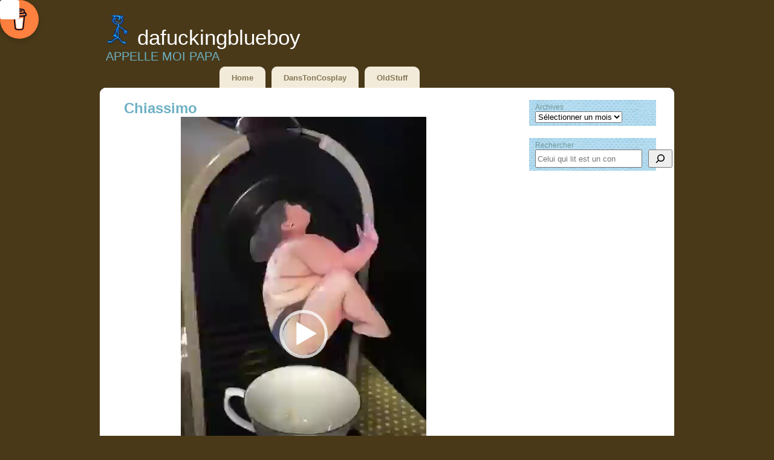

--- FILE ---
content_type: text/html; charset=UTF-8
request_url: https://www.dafuckingblueboy.com/chiassimo/
body_size: 14621
content:

<!DOCTYPE html PUBLIC "-//W3C//DTD XHTML 1.0 Transitional//EN" "http://www.w3.org/TR/xhtml1/DTD/xhtml1-transitional.dtd">


<html xmlns="http://www.w3.org/1999/xhtml">

<head profile="http://gmpg.org/xfn/11">


<meta http-equiv="Content-Type" content="text/html; charset=UTF-8" />

<title>DaFuckingBlueBoy  &raquo; Blog Archive   &raquo; Chiassimo</title>

 <meta name="generator" content="WordPress 6.9" /> <!-- leave this for stats -->

<link rel="stylesheet" href="https://www.dafuckingblueboy.com/wp-content/themes/bluebrown/style.css" type="text/css" media="screen" />
	<!--[if ie]>	
		<link rel="stylesheet" type="text/css" media="screen" href="https://www.dafuckingblueboy.com/wp-content/themes/bluebrown/ie-win.css" />
	<![endif]-->	
	
<link rel="alternate" type="application/rss+xml" title="RSS 2.0" href="https://www.dafuckingblueboy.com/feed/" />

<link rel="alternate" type="text/xml" title="RSS .92" href="https://www.dafuckingblueboy.com/feed/rss/" />

<link rel="alternate" type="application/atom+xml" title="Atom 0.3" href="https://www.dafuckingblueboy.com/feed/atom/" />

<link rel="pingback" href="https://www.dafuckingblueboy.com/xmlrpc.php" />

	<link rel='archives' title='janvier 2026' href='https://www.dafuckingblueboy.com/2026/01/' />
	<link rel='archives' title='décembre 2025' href='https://www.dafuckingblueboy.com/2025/12/' />
	<link rel='archives' title='novembre 2025' href='https://www.dafuckingblueboy.com/2025/11/' />
	<link rel='archives' title='octobre 2025' href='https://www.dafuckingblueboy.com/2025/10/' />
	<link rel='archives' title='septembre 2025' href='https://www.dafuckingblueboy.com/2025/09/' />
	<link rel='archives' title='août 2025' href='https://www.dafuckingblueboy.com/2025/08/' />
	<link rel='archives' title='juillet 2025' href='https://www.dafuckingblueboy.com/2025/07/' />
	<link rel='archives' title='juin 2025' href='https://www.dafuckingblueboy.com/2025/06/' />
	<link rel='archives' title='mai 2025' href='https://www.dafuckingblueboy.com/2025/05/' />
	<link rel='archives' title='avril 2025' href='https://www.dafuckingblueboy.com/2025/04/' />
	<link rel='archives' title='mars 2025' href='https://www.dafuckingblueboy.com/2025/03/' />
	<link rel='archives' title='février 2025' href='https://www.dafuckingblueboy.com/2025/02/' />
	<link rel='archives' title='janvier 2025' href='https://www.dafuckingblueboy.com/2025/01/' />
	<link rel='archives' title='décembre 2024' href='https://www.dafuckingblueboy.com/2024/12/' />
	<link rel='archives' title='novembre 2024' href='https://www.dafuckingblueboy.com/2024/11/' />
	<link rel='archives' title='octobre 2024' href='https://www.dafuckingblueboy.com/2024/10/' />
	<link rel='archives' title='septembre 2024' href='https://www.dafuckingblueboy.com/2024/09/' />
	<link rel='archives' title='août 2024' href='https://www.dafuckingblueboy.com/2024/08/' />
	<link rel='archives' title='juillet 2024' href='https://www.dafuckingblueboy.com/2024/07/' />
	<link rel='archives' title='juin 2024' href='https://www.dafuckingblueboy.com/2024/06/' />
	<link rel='archives' title='mai 2024' href='https://www.dafuckingblueboy.com/2024/05/' />
	<link rel='archives' title='avril 2024' href='https://www.dafuckingblueboy.com/2024/04/' />
	<link rel='archives' title='mars 2024' href='https://www.dafuckingblueboy.com/2024/03/' />
	<link rel='archives' title='février 2024' href='https://www.dafuckingblueboy.com/2024/02/' />
	<link rel='archives' title='janvier 2024' href='https://www.dafuckingblueboy.com/2024/01/' />
	<link rel='archives' title='décembre 2023' href='https://www.dafuckingblueboy.com/2023/12/' />
	<link rel='archives' title='novembre 2023' href='https://www.dafuckingblueboy.com/2023/11/' />
	<link rel='archives' title='octobre 2023' href='https://www.dafuckingblueboy.com/2023/10/' />
	<link rel='archives' title='septembre 2023' href='https://www.dafuckingblueboy.com/2023/09/' />
	<link rel='archives' title='août 2023' href='https://www.dafuckingblueboy.com/2023/08/' />
	<link rel='archives' title='juillet 2023' href='https://www.dafuckingblueboy.com/2023/07/' />
	<link rel='archives' title='juin 2023' href='https://www.dafuckingblueboy.com/2023/06/' />
	<link rel='archives' title='mai 2023' href='https://www.dafuckingblueboy.com/2023/05/' />
	<link rel='archives' title='avril 2023' href='https://www.dafuckingblueboy.com/2023/04/' />
	<link rel='archives' title='mars 2023' href='https://www.dafuckingblueboy.com/2023/03/' />
	<link rel='archives' title='février 2023' href='https://www.dafuckingblueboy.com/2023/02/' />
	<link rel='archives' title='janvier 2023' href='https://www.dafuckingblueboy.com/2023/01/' />
	<link rel='archives' title='décembre 2022' href='https://www.dafuckingblueboy.com/2022/12/' />
	<link rel='archives' title='novembre 2022' href='https://www.dafuckingblueboy.com/2022/11/' />
	<link rel='archives' title='octobre 2022' href='https://www.dafuckingblueboy.com/2022/10/' />
	<link rel='archives' title='septembre 2022' href='https://www.dafuckingblueboy.com/2022/09/' />
	<link rel='archives' title='août 2022' href='https://www.dafuckingblueboy.com/2022/08/' />
	<link rel='archives' title='juillet 2022' href='https://www.dafuckingblueboy.com/2022/07/' />
	<link rel='archives' title='juin 2022' href='https://www.dafuckingblueboy.com/2022/06/' />
	<link rel='archives' title='mai 2022' href='https://www.dafuckingblueboy.com/2022/05/' />
	<link rel='archives' title='avril 2022' href='https://www.dafuckingblueboy.com/2022/04/' />
	<link rel='archives' title='mars 2022' href='https://www.dafuckingblueboy.com/2022/03/' />
	<link rel='archives' title='février 2022' href='https://www.dafuckingblueboy.com/2022/02/' />
	<link rel='archives' title='janvier 2022' href='https://www.dafuckingblueboy.com/2022/01/' />
	<link rel='archives' title='décembre 2021' href='https://www.dafuckingblueboy.com/2021/12/' />
	<link rel='archives' title='novembre 2021' href='https://www.dafuckingblueboy.com/2021/11/' />
	<link rel='archives' title='octobre 2021' href='https://www.dafuckingblueboy.com/2021/10/' />
	<link rel='archives' title='septembre 2021' href='https://www.dafuckingblueboy.com/2021/09/' />
	<link rel='archives' title='août 2021' href='https://www.dafuckingblueboy.com/2021/08/' />
	<link rel='archives' title='juillet 2021' href='https://www.dafuckingblueboy.com/2021/07/' />
	<link rel='archives' title='juin 2021' href='https://www.dafuckingblueboy.com/2021/06/' />
	<link rel='archives' title='mai 2021' href='https://www.dafuckingblueboy.com/2021/05/' />
	<link rel='archives' title='avril 2021' href='https://www.dafuckingblueboy.com/2021/04/' />
	<link rel='archives' title='mars 2021' href='https://www.dafuckingblueboy.com/2021/03/' />
	<link rel='archives' title='février 2021' href='https://www.dafuckingblueboy.com/2021/02/' />
	<link rel='archives' title='janvier 2021' href='https://www.dafuckingblueboy.com/2021/01/' />
	<link rel='archives' title='décembre 2020' href='https://www.dafuckingblueboy.com/2020/12/' />
	<link rel='archives' title='novembre 2020' href='https://www.dafuckingblueboy.com/2020/11/' />
	<link rel='archives' title='octobre 2020' href='https://www.dafuckingblueboy.com/2020/10/' />
	<link rel='archives' title='septembre 2020' href='https://www.dafuckingblueboy.com/2020/09/' />
	<link rel='archives' title='août 2020' href='https://www.dafuckingblueboy.com/2020/08/' />
	<link rel='archives' title='juillet 2020' href='https://www.dafuckingblueboy.com/2020/07/' />
	<link rel='archives' title='juin 2020' href='https://www.dafuckingblueboy.com/2020/06/' />
	<link rel='archives' title='mai 2020' href='https://www.dafuckingblueboy.com/2020/05/' />
	<link rel='archives' title='avril 2020' href='https://www.dafuckingblueboy.com/2020/04/' />
	<link rel='archives' title='mars 2020' href='https://www.dafuckingblueboy.com/2020/03/' />
	<link rel='archives' title='février 2020' href='https://www.dafuckingblueboy.com/2020/02/' />
	<link rel='archives' title='janvier 2020' href='https://www.dafuckingblueboy.com/2020/01/' />
	<link rel='archives' title='décembre 2019' href='https://www.dafuckingblueboy.com/2019/12/' />
	<link rel='archives' title='novembre 2019' href='https://www.dafuckingblueboy.com/2019/11/' />
	<link rel='archives' title='octobre 2019' href='https://www.dafuckingblueboy.com/2019/10/' />
	<link rel='archives' title='septembre 2019' href='https://www.dafuckingblueboy.com/2019/09/' />
	<link rel='archives' title='août 2019' href='https://www.dafuckingblueboy.com/2019/08/' />
	<link rel='archives' title='juillet 2019' href='https://www.dafuckingblueboy.com/2019/07/' />
	<link rel='archives' title='juin 2019' href='https://www.dafuckingblueboy.com/2019/06/' />
	<link rel='archives' title='mai 2019' href='https://www.dafuckingblueboy.com/2019/05/' />
	<link rel='archives' title='avril 2019' href='https://www.dafuckingblueboy.com/2019/04/' />
	<link rel='archives' title='mars 2019' href='https://www.dafuckingblueboy.com/2019/03/' />
	<link rel='archives' title='février 2019' href='https://www.dafuckingblueboy.com/2019/02/' />
	<link rel='archives' title='janvier 2019' href='https://www.dafuckingblueboy.com/2019/01/' />
	<link rel='archives' title='décembre 2018' href='https://www.dafuckingblueboy.com/2018/12/' />
	<link rel='archives' title='novembre 2018' href='https://www.dafuckingblueboy.com/2018/11/' />
	<link rel='archives' title='octobre 2018' href='https://www.dafuckingblueboy.com/2018/10/' />
	<link rel='archives' title='septembre 2018' href='https://www.dafuckingblueboy.com/2018/09/' />
	<link rel='archives' title='août 2018' href='https://www.dafuckingblueboy.com/2018/08/' />
	<link rel='archives' title='juillet 2018' href='https://www.dafuckingblueboy.com/2018/07/' />
	<link rel='archives' title='juin 2018' href='https://www.dafuckingblueboy.com/2018/06/' />
	<link rel='archives' title='mai 2018' href='https://www.dafuckingblueboy.com/2018/05/' />
	<link rel='archives' title='avril 2018' href='https://www.dafuckingblueboy.com/2018/04/' />
	<link rel='archives' title='mars 2018' href='https://www.dafuckingblueboy.com/2018/03/' />
	<link rel='archives' title='février 2018' href='https://www.dafuckingblueboy.com/2018/02/' />
	<link rel='archives' title='janvier 2018' href='https://www.dafuckingblueboy.com/2018/01/' />
	<link rel='archives' title='décembre 2017' href='https://www.dafuckingblueboy.com/2017/12/' />
	<link rel='archives' title='novembre 2017' href='https://www.dafuckingblueboy.com/2017/11/' />
	<link rel='archives' title='octobre 2017' href='https://www.dafuckingblueboy.com/2017/10/' />
	<link rel='archives' title='septembre 2017' href='https://www.dafuckingblueboy.com/2017/09/' />
	<link rel='archives' title='août 2017' href='https://www.dafuckingblueboy.com/2017/08/' />
	<link rel='archives' title='juillet 2017' href='https://www.dafuckingblueboy.com/2017/07/' />
	<link rel='archives' title='juin 2017' href='https://www.dafuckingblueboy.com/2017/06/' />
	<link rel='archives' title='mai 2017' href='https://www.dafuckingblueboy.com/2017/05/' />
	<link rel='archives' title='avril 2017' href='https://www.dafuckingblueboy.com/2017/04/' />
	<link rel='archives' title='mars 2017' href='https://www.dafuckingblueboy.com/2017/03/' />
	<link rel='archives' title='février 2017' href='https://www.dafuckingblueboy.com/2017/02/' />
	<link rel='archives' title='janvier 2017' href='https://www.dafuckingblueboy.com/2017/01/' />
	<link rel='archives' title='décembre 2016' href='https://www.dafuckingblueboy.com/2016/12/' />
	<link rel='archives' title='novembre 2016' href='https://www.dafuckingblueboy.com/2016/11/' />
	<link rel='archives' title='octobre 2016' href='https://www.dafuckingblueboy.com/2016/10/' />
	<link rel='archives' title='septembre 2016' href='https://www.dafuckingblueboy.com/2016/09/' />
	<link rel='archives' title='août 2016' href='https://www.dafuckingblueboy.com/2016/08/' />
	<link rel='archives' title='juillet 2016' href='https://www.dafuckingblueboy.com/2016/07/' />
	<link rel='archives' title='juin 2016' href='https://www.dafuckingblueboy.com/2016/06/' />
	<link rel='archives' title='mai 2016' href='https://www.dafuckingblueboy.com/2016/05/' />
	<link rel='archives' title='avril 2016' href='https://www.dafuckingblueboy.com/2016/04/' />
	<link rel='archives' title='mars 2016' href='https://www.dafuckingblueboy.com/2016/03/' />
	<link rel='archives' title='février 2016' href='https://www.dafuckingblueboy.com/2016/02/' />
	<link rel='archives' title='janvier 2016' href='https://www.dafuckingblueboy.com/2016/01/' />
	<link rel='archives' title='décembre 2015' href='https://www.dafuckingblueboy.com/2015/12/' />
	<link rel='archives' title='novembre 2015' href='https://www.dafuckingblueboy.com/2015/11/' />
	<link rel='archives' title='octobre 2015' href='https://www.dafuckingblueboy.com/2015/10/' />
	<link rel='archives' title='septembre 2015' href='https://www.dafuckingblueboy.com/2015/09/' />
	<link rel='archives' title='août 2015' href='https://www.dafuckingblueboy.com/2015/08/' />
	<link rel='archives' title='juillet 2015' href='https://www.dafuckingblueboy.com/2015/07/' />
	<link rel='archives' title='juin 2015' href='https://www.dafuckingblueboy.com/2015/06/' />
	<link rel='archives' title='mai 2015' href='https://www.dafuckingblueboy.com/2015/05/' />
	<link rel='archives' title='avril 2015' href='https://www.dafuckingblueboy.com/2015/04/' />
	<link rel='archives' title='mars 2015' href='https://www.dafuckingblueboy.com/2015/03/' />
	<link rel='archives' title='février 2015' href='https://www.dafuckingblueboy.com/2015/02/' />
	<link rel='archives' title='janvier 2015' href='https://www.dafuckingblueboy.com/2015/01/' />
	<link rel='archives' title='décembre 2014' href='https://www.dafuckingblueboy.com/2014/12/' />
	<link rel='archives' title='novembre 2014' href='https://www.dafuckingblueboy.com/2014/11/' />
	<link rel='archives' title='octobre 2014' href='https://www.dafuckingblueboy.com/2014/10/' />
	<link rel='archives' title='septembre 2014' href='https://www.dafuckingblueboy.com/2014/09/' />
	<link rel='archives' title='août 2014' href='https://www.dafuckingblueboy.com/2014/08/' />
	<link rel='archives' title='juillet 2014' href='https://www.dafuckingblueboy.com/2014/07/' />
	<link rel='archives' title='juin 2014' href='https://www.dafuckingblueboy.com/2014/06/' />
	<link rel='archives' title='mai 2014' href='https://www.dafuckingblueboy.com/2014/05/' />
	<link rel='archives' title='avril 2014' href='https://www.dafuckingblueboy.com/2014/04/' />
	<link rel='archives' title='mars 2014' href='https://www.dafuckingblueboy.com/2014/03/' />
	<link rel='archives' title='février 2014' href='https://www.dafuckingblueboy.com/2014/02/' />
	<link rel='archives' title='janvier 2014' href='https://www.dafuckingblueboy.com/2014/01/' />
	<link rel='archives' title='décembre 2013' href='https://www.dafuckingblueboy.com/2013/12/' />
	<link rel='archives' title='novembre 2013' href='https://www.dafuckingblueboy.com/2013/11/' />
	<link rel='archives' title='octobre 2013' href='https://www.dafuckingblueboy.com/2013/10/' />
	<link rel='archives' title='septembre 2013' href='https://www.dafuckingblueboy.com/2013/09/' />
	<link rel='archives' title='août 2013' href='https://www.dafuckingblueboy.com/2013/08/' />
	<link rel='archives' title='juillet 2013' href='https://www.dafuckingblueboy.com/2013/07/' />
	<link rel='archives' title='juin 2013' href='https://www.dafuckingblueboy.com/2013/06/' />
	<link rel='archives' title='mai 2013' href='https://www.dafuckingblueboy.com/2013/05/' />
	<link rel='archives' title='avril 2013' href='https://www.dafuckingblueboy.com/2013/04/' />
	<link rel='archives' title='mars 2013' href='https://www.dafuckingblueboy.com/2013/03/' />
	<link rel='archives' title='février 2013' href='https://www.dafuckingblueboy.com/2013/02/' />
	<link rel='archives' title='janvier 2013' href='https://www.dafuckingblueboy.com/2013/01/' />
	<link rel='archives' title='décembre 2012' href='https://www.dafuckingblueboy.com/2012/12/' />
	<link rel='archives' title='novembre 2012' href='https://www.dafuckingblueboy.com/2012/11/' />
	<link rel='archives' title='octobre 2012' href='https://www.dafuckingblueboy.com/2012/10/' />
	<link rel='archives' title='septembre 2012' href='https://www.dafuckingblueboy.com/2012/09/' />
	<link rel='archives' title='août 2012' href='https://www.dafuckingblueboy.com/2012/08/' />
	<link rel='archives' title='juillet 2012' href='https://www.dafuckingblueboy.com/2012/07/' />
	<link rel='archives' title='juin 2012' href='https://www.dafuckingblueboy.com/2012/06/' />
	<link rel='archives' title='mai 2012' href='https://www.dafuckingblueboy.com/2012/05/' />
	<link rel='archives' title='avril 2012' href='https://www.dafuckingblueboy.com/2012/04/' />
	<link rel='archives' title='mars 2012' href='https://www.dafuckingblueboy.com/2012/03/' />
	<link rel='archives' title='février 2012' href='https://www.dafuckingblueboy.com/2012/02/' />
	<link rel='archives' title='janvier 2012' href='https://www.dafuckingblueboy.com/2012/01/' />
	<link rel='archives' title='décembre 2011' href='https://www.dafuckingblueboy.com/2011/12/' />
	<link rel='archives' title='novembre 2011' href='https://www.dafuckingblueboy.com/2011/11/' />
	<link rel='archives' title='octobre 2011' href='https://www.dafuckingblueboy.com/2011/10/' />
	<link rel='archives' title='septembre 2011' href='https://www.dafuckingblueboy.com/2011/09/' />
	<link rel='archives' title='août 2011' href='https://www.dafuckingblueboy.com/2011/08/' />
	<link rel='archives' title='juillet 2011' href='https://www.dafuckingblueboy.com/2011/07/' />
	<link rel='archives' title='juin 2011' href='https://www.dafuckingblueboy.com/2011/06/' />
	<link rel='archives' title='mai 2011' href='https://www.dafuckingblueboy.com/2011/05/' />
	<link rel='archives' title='avril 2011' href='https://www.dafuckingblueboy.com/2011/04/' />
	<link rel='archives' title='mars 2011' href='https://www.dafuckingblueboy.com/2011/03/' />
	<link rel='archives' title='février 2011' href='https://www.dafuckingblueboy.com/2011/02/' />
	<link rel='archives' title='janvier 2011' href='https://www.dafuckingblueboy.com/2011/01/' />
	<link rel='archives' title='décembre 2010' href='https://www.dafuckingblueboy.com/2010/12/' />
	<link rel='archives' title='novembre 2010' href='https://www.dafuckingblueboy.com/2010/11/' />
	<link rel='archives' title='octobre 2010' href='https://www.dafuckingblueboy.com/2010/10/' />
	<link rel='archives' title='septembre 2010' href='https://www.dafuckingblueboy.com/2010/09/' />
	<link rel='archives' title='août 2010' href='https://www.dafuckingblueboy.com/2010/08/' />
	<link rel='archives' title='juillet 2010' href='https://www.dafuckingblueboy.com/2010/07/' />
	<link rel='archives' title='juin 2010' href='https://www.dafuckingblueboy.com/2010/06/' />
	<link rel='archives' title='mai 2010' href='https://www.dafuckingblueboy.com/2010/05/' />
	<link rel='archives' title='avril 2010' href='https://www.dafuckingblueboy.com/2010/04/' />
	<link rel='archives' title='mars 2010' href='https://www.dafuckingblueboy.com/2010/03/' />
	<link rel='archives' title='février 2010' href='https://www.dafuckingblueboy.com/2010/02/' />
	<link rel='archives' title='janvier 2010' href='https://www.dafuckingblueboy.com/2010/01/' />
	<link rel='archives' title='décembre 2009' href='https://www.dafuckingblueboy.com/2009/12/' />
	<link rel='archives' title='novembre 2009' href='https://www.dafuckingblueboy.com/2009/11/' />
	<link rel='archives' title='octobre 2009' href='https://www.dafuckingblueboy.com/2009/10/' />
	<link rel='archives' title='septembre 2009' href='https://www.dafuckingblueboy.com/2009/09/' />
	<link rel='archives' title='août 2009' href='https://www.dafuckingblueboy.com/2009/08/' />
	<link rel='archives' title='juillet 2009' href='https://www.dafuckingblueboy.com/2009/07/' />
	<link rel='archives' title='juin 2009' href='https://www.dafuckingblueboy.com/2009/06/' />
	<link rel='archives' title='mai 2009' href='https://www.dafuckingblueboy.com/2009/05/' />
	<link rel='archives' title='avril 2009' href='https://www.dafuckingblueboy.com/2009/04/' />
	<link rel='archives' title='mars 2009' href='https://www.dafuckingblueboy.com/2009/03/' />
	<link rel='archives' title='février 2009' href='https://www.dafuckingblueboy.com/2009/02/' />
	<link rel='archives' title='janvier 2009' href='https://www.dafuckingblueboy.com/2009/01/' />
	<link rel='archives' title='décembre 2008' href='https://www.dafuckingblueboy.com/2008/12/' />

<meta name='robots' content='max-image-preview:large' />
<link rel='dns-prefetch' href='//www.dafuckingblueboy.com' />
<link rel='dns-prefetch' href='//secure.gravatar.com' />
<link rel='dns-prefetch' href='//stats.wp.com' />
<link rel='dns-prefetch' href='//v0.wordpress.com' />
<meta name="description" content="Chiassimo n°3 : douceur des îles. Intense et fruité, son goût et sa volupté vous rappellera votre excursion lointaine et cette fameuse gastro explosive." />
<link rel="alternate" type="application/rss+xml" title="DaFuckingBlueBoy &raquo; Chiassimo Flux des commentaires" href="https://www.dafuckingblueboy.com/chiassimo/feed/" />
<meta name="keywords" content="DaFuckingBlueBoy" />
<link rel="alternate" title="oEmbed (JSON)" type="application/json+oembed" href="https://www.dafuckingblueboy.com/wp-json/oembed/1.0/embed?url=https%3A%2F%2Fwww.dafuckingblueboy.com%2Fchiassimo%2F" />
<link rel="alternate" title="oEmbed (XML)" type="text/xml+oembed" href="https://www.dafuckingblueboy.com/wp-json/oembed/1.0/embed?url=https%3A%2F%2Fwww.dafuckingblueboy.com%2Fchiassimo%2F&#038;format=xml" />
<meta name="robots" content="index,follow,noodp,noydir" />
<link rel="canonical" href="https://www.dafuckingblueboy.com/chiassimo/" />
<style id='wp-img-auto-sizes-contain-inline-css' type='text/css'>
img:is([sizes=auto i],[sizes^="auto," i]){contain-intrinsic-size:3000px 1500px}
/*# sourceURL=wp-img-auto-sizes-contain-inline-css */
</style>
<style id='wp-emoji-styles-inline-css' type='text/css'>

	img.wp-smiley, img.emoji {
		display: inline !important;
		border: none !important;
		box-shadow: none !important;
		height: 1em !important;
		width: 1em !important;
		margin: 0 0.07em !important;
		vertical-align: -0.1em !important;
		background: none !important;
		padding: 0 !important;
	}
/*# sourceURL=wp-emoji-styles-inline-css */
</style>
<style id='wp-block-library-inline-css' type='text/css'>
:root{--wp-block-synced-color:#7a00df;--wp-block-synced-color--rgb:122,0,223;--wp-bound-block-color:var(--wp-block-synced-color);--wp-editor-canvas-background:#ddd;--wp-admin-theme-color:#007cba;--wp-admin-theme-color--rgb:0,124,186;--wp-admin-theme-color-darker-10:#006ba1;--wp-admin-theme-color-darker-10--rgb:0,107,160.5;--wp-admin-theme-color-darker-20:#005a87;--wp-admin-theme-color-darker-20--rgb:0,90,135;--wp-admin-border-width-focus:2px}@media (min-resolution:192dpi){:root{--wp-admin-border-width-focus:1.5px}}.wp-element-button{cursor:pointer}:root .has-very-light-gray-background-color{background-color:#eee}:root .has-very-dark-gray-background-color{background-color:#313131}:root .has-very-light-gray-color{color:#eee}:root .has-very-dark-gray-color{color:#313131}:root .has-vivid-green-cyan-to-vivid-cyan-blue-gradient-background{background:linear-gradient(135deg,#00d084,#0693e3)}:root .has-purple-crush-gradient-background{background:linear-gradient(135deg,#34e2e4,#4721fb 50%,#ab1dfe)}:root .has-hazy-dawn-gradient-background{background:linear-gradient(135deg,#faaca8,#dad0ec)}:root .has-subdued-olive-gradient-background{background:linear-gradient(135deg,#fafae1,#67a671)}:root .has-atomic-cream-gradient-background{background:linear-gradient(135deg,#fdd79a,#004a59)}:root .has-nightshade-gradient-background{background:linear-gradient(135deg,#330968,#31cdcf)}:root .has-midnight-gradient-background{background:linear-gradient(135deg,#020381,#2874fc)}:root{--wp--preset--font-size--normal:16px;--wp--preset--font-size--huge:42px}.has-regular-font-size{font-size:1em}.has-larger-font-size{font-size:2.625em}.has-normal-font-size{font-size:var(--wp--preset--font-size--normal)}.has-huge-font-size{font-size:var(--wp--preset--font-size--huge)}.has-text-align-center{text-align:center}.has-text-align-left{text-align:left}.has-text-align-right{text-align:right}.has-fit-text{white-space:nowrap!important}#end-resizable-editor-section{display:none}.aligncenter{clear:both}.items-justified-left{justify-content:flex-start}.items-justified-center{justify-content:center}.items-justified-right{justify-content:flex-end}.items-justified-space-between{justify-content:space-between}.screen-reader-text{border:0;clip-path:inset(50%);height:1px;margin:-1px;overflow:hidden;padding:0;position:absolute;width:1px;word-wrap:normal!important}.screen-reader-text:focus{background-color:#ddd;clip-path:none;color:#444;display:block;font-size:1em;height:auto;left:5px;line-height:normal;padding:15px 23px 14px;text-decoration:none;top:5px;width:auto;z-index:100000}html :where(.has-border-color){border-style:solid}html :where([style*=border-top-color]){border-top-style:solid}html :where([style*=border-right-color]){border-right-style:solid}html :where([style*=border-bottom-color]){border-bottom-style:solid}html :where([style*=border-left-color]){border-left-style:solid}html :where([style*=border-width]){border-style:solid}html :where([style*=border-top-width]){border-top-style:solid}html :where([style*=border-right-width]){border-right-style:solid}html :where([style*=border-bottom-width]){border-bottom-style:solid}html :where([style*=border-left-width]){border-left-style:solid}html :where(img[class*=wp-image-]){height:auto;max-width:100%}:where(figure){margin:0 0 1em}html :where(.is-position-sticky){--wp-admin--admin-bar--position-offset:var(--wp-admin--admin-bar--height,0px)}@media screen and (max-width:600px){html :where(.is-position-sticky){--wp-admin--admin-bar--position-offset:0px}}

/*# sourceURL=wp-block-library-inline-css */
</style><style id='wp-block-archives-inline-css' type='text/css'>
.wp-block-archives{box-sizing:border-box}.wp-block-archives-dropdown label{display:block}
/*# sourceURL=https://www.dafuckingblueboy.com/wp-includes/blocks/archives/style.min.css */
</style>
<style id='wp-block-search-inline-css' type='text/css'>
.wp-block-search__button{margin-left:10px;word-break:normal}.wp-block-search__button.has-icon{line-height:0}.wp-block-search__button svg{height:1.25em;min-height:24px;min-width:24px;width:1.25em;fill:currentColor;vertical-align:text-bottom}:where(.wp-block-search__button){border:1px solid #ccc;padding:6px 10px}.wp-block-search__inside-wrapper{display:flex;flex:auto;flex-wrap:nowrap;max-width:100%}.wp-block-search__label{width:100%}.wp-block-search.wp-block-search__button-only .wp-block-search__button{box-sizing:border-box;display:flex;flex-shrink:0;justify-content:center;margin-left:0;max-width:100%}.wp-block-search.wp-block-search__button-only .wp-block-search__inside-wrapper{min-width:0!important;transition-property:width}.wp-block-search.wp-block-search__button-only .wp-block-search__input{flex-basis:100%;transition-duration:.3s}.wp-block-search.wp-block-search__button-only.wp-block-search__searchfield-hidden,.wp-block-search.wp-block-search__button-only.wp-block-search__searchfield-hidden .wp-block-search__inside-wrapper{overflow:hidden}.wp-block-search.wp-block-search__button-only.wp-block-search__searchfield-hidden .wp-block-search__input{border-left-width:0!important;border-right-width:0!important;flex-basis:0;flex-grow:0;margin:0;min-width:0!important;padding-left:0!important;padding-right:0!important;width:0!important}:where(.wp-block-search__input){appearance:none;border:1px solid #949494;flex-grow:1;font-family:inherit;font-size:inherit;font-style:inherit;font-weight:inherit;letter-spacing:inherit;line-height:inherit;margin-left:0;margin-right:0;min-width:3rem;padding:8px;text-decoration:unset!important;text-transform:inherit}:where(.wp-block-search__button-inside .wp-block-search__inside-wrapper){background-color:#fff;border:1px solid #949494;box-sizing:border-box;padding:4px}:where(.wp-block-search__button-inside .wp-block-search__inside-wrapper) .wp-block-search__input{border:none;border-radius:0;padding:0 4px}:where(.wp-block-search__button-inside .wp-block-search__inside-wrapper) .wp-block-search__input:focus{outline:none}:where(.wp-block-search__button-inside .wp-block-search__inside-wrapper) :where(.wp-block-search__button){padding:4px 8px}.wp-block-search.aligncenter .wp-block-search__inside-wrapper{margin:auto}.wp-block[data-align=right] .wp-block-search.wp-block-search__button-only .wp-block-search__inside-wrapper{float:right}
/*# sourceURL=https://www.dafuckingblueboy.com/wp-includes/blocks/search/style.min.css */
</style>
<link rel='stylesheet' id='mediaelement-css' href='https://www.dafuckingblueboy.com/wp-includes/js/mediaelement/mediaelementplayer-legacy.min.css?ver=4.2.17' type='text/css' media='all' />
<link rel='stylesheet' id='wp-mediaelement-css' href='https://www.dafuckingblueboy.com/wp-includes/js/mediaelement/wp-mediaelement.min.css?ver=6.9' type='text/css' media='all' />
<style id='global-styles-inline-css' type='text/css'>
:root{--wp--preset--aspect-ratio--square: 1;--wp--preset--aspect-ratio--4-3: 4/3;--wp--preset--aspect-ratio--3-4: 3/4;--wp--preset--aspect-ratio--3-2: 3/2;--wp--preset--aspect-ratio--2-3: 2/3;--wp--preset--aspect-ratio--16-9: 16/9;--wp--preset--aspect-ratio--9-16: 9/16;--wp--preset--color--black: #000000;--wp--preset--color--cyan-bluish-gray: #abb8c3;--wp--preset--color--white: #ffffff;--wp--preset--color--pale-pink: #f78da7;--wp--preset--color--vivid-red: #cf2e2e;--wp--preset--color--luminous-vivid-orange: #ff6900;--wp--preset--color--luminous-vivid-amber: #fcb900;--wp--preset--color--light-green-cyan: #7bdcb5;--wp--preset--color--vivid-green-cyan: #00d084;--wp--preset--color--pale-cyan-blue: #8ed1fc;--wp--preset--color--vivid-cyan-blue: #0693e3;--wp--preset--color--vivid-purple: #9b51e0;--wp--preset--gradient--vivid-cyan-blue-to-vivid-purple: linear-gradient(135deg,rgb(6,147,227) 0%,rgb(155,81,224) 100%);--wp--preset--gradient--light-green-cyan-to-vivid-green-cyan: linear-gradient(135deg,rgb(122,220,180) 0%,rgb(0,208,130) 100%);--wp--preset--gradient--luminous-vivid-amber-to-luminous-vivid-orange: linear-gradient(135deg,rgb(252,185,0) 0%,rgb(255,105,0) 100%);--wp--preset--gradient--luminous-vivid-orange-to-vivid-red: linear-gradient(135deg,rgb(255,105,0) 0%,rgb(207,46,46) 100%);--wp--preset--gradient--very-light-gray-to-cyan-bluish-gray: linear-gradient(135deg,rgb(238,238,238) 0%,rgb(169,184,195) 100%);--wp--preset--gradient--cool-to-warm-spectrum: linear-gradient(135deg,rgb(74,234,220) 0%,rgb(151,120,209) 20%,rgb(207,42,186) 40%,rgb(238,44,130) 60%,rgb(251,105,98) 80%,rgb(254,248,76) 100%);--wp--preset--gradient--blush-light-purple: linear-gradient(135deg,rgb(255,206,236) 0%,rgb(152,150,240) 100%);--wp--preset--gradient--blush-bordeaux: linear-gradient(135deg,rgb(254,205,165) 0%,rgb(254,45,45) 50%,rgb(107,0,62) 100%);--wp--preset--gradient--luminous-dusk: linear-gradient(135deg,rgb(255,203,112) 0%,rgb(199,81,192) 50%,rgb(65,88,208) 100%);--wp--preset--gradient--pale-ocean: linear-gradient(135deg,rgb(255,245,203) 0%,rgb(182,227,212) 50%,rgb(51,167,181) 100%);--wp--preset--gradient--electric-grass: linear-gradient(135deg,rgb(202,248,128) 0%,rgb(113,206,126) 100%);--wp--preset--gradient--midnight: linear-gradient(135deg,rgb(2,3,129) 0%,rgb(40,116,252) 100%);--wp--preset--font-size--small: 13px;--wp--preset--font-size--medium: 20px;--wp--preset--font-size--large: 36px;--wp--preset--font-size--x-large: 42px;--wp--preset--spacing--20: 0.44rem;--wp--preset--spacing--30: 0.67rem;--wp--preset--spacing--40: 1rem;--wp--preset--spacing--50: 1.5rem;--wp--preset--spacing--60: 2.25rem;--wp--preset--spacing--70: 3.38rem;--wp--preset--spacing--80: 5.06rem;--wp--preset--shadow--natural: 6px 6px 9px rgba(0, 0, 0, 0.2);--wp--preset--shadow--deep: 12px 12px 50px rgba(0, 0, 0, 0.4);--wp--preset--shadow--sharp: 6px 6px 0px rgba(0, 0, 0, 0.2);--wp--preset--shadow--outlined: 6px 6px 0px -3px rgb(255, 255, 255), 6px 6px rgb(0, 0, 0);--wp--preset--shadow--crisp: 6px 6px 0px rgb(0, 0, 0);}:where(.is-layout-flex){gap: 0.5em;}:where(.is-layout-grid){gap: 0.5em;}body .is-layout-flex{display: flex;}.is-layout-flex{flex-wrap: wrap;align-items: center;}.is-layout-flex > :is(*, div){margin: 0;}body .is-layout-grid{display: grid;}.is-layout-grid > :is(*, div){margin: 0;}:where(.wp-block-columns.is-layout-flex){gap: 2em;}:where(.wp-block-columns.is-layout-grid){gap: 2em;}:where(.wp-block-post-template.is-layout-flex){gap: 1.25em;}:where(.wp-block-post-template.is-layout-grid){gap: 1.25em;}.has-black-color{color: var(--wp--preset--color--black) !important;}.has-cyan-bluish-gray-color{color: var(--wp--preset--color--cyan-bluish-gray) !important;}.has-white-color{color: var(--wp--preset--color--white) !important;}.has-pale-pink-color{color: var(--wp--preset--color--pale-pink) !important;}.has-vivid-red-color{color: var(--wp--preset--color--vivid-red) !important;}.has-luminous-vivid-orange-color{color: var(--wp--preset--color--luminous-vivid-orange) !important;}.has-luminous-vivid-amber-color{color: var(--wp--preset--color--luminous-vivid-amber) !important;}.has-light-green-cyan-color{color: var(--wp--preset--color--light-green-cyan) !important;}.has-vivid-green-cyan-color{color: var(--wp--preset--color--vivid-green-cyan) !important;}.has-pale-cyan-blue-color{color: var(--wp--preset--color--pale-cyan-blue) !important;}.has-vivid-cyan-blue-color{color: var(--wp--preset--color--vivid-cyan-blue) !important;}.has-vivid-purple-color{color: var(--wp--preset--color--vivid-purple) !important;}.has-black-background-color{background-color: var(--wp--preset--color--black) !important;}.has-cyan-bluish-gray-background-color{background-color: var(--wp--preset--color--cyan-bluish-gray) !important;}.has-white-background-color{background-color: var(--wp--preset--color--white) !important;}.has-pale-pink-background-color{background-color: var(--wp--preset--color--pale-pink) !important;}.has-vivid-red-background-color{background-color: var(--wp--preset--color--vivid-red) !important;}.has-luminous-vivid-orange-background-color{background-color: var(--wp--preset--color--luminous-vivid-orange) !important;}.has-luminous-vivid-amber-background-color{background-color: var(--wp--preset--color--luminous-vivid-amber) !important;}.has-light-green-cyan-background-color{background-color: var(--wp--preset--color--light-green-cyan) !important;}.has-vivid-green-cyan-background-color{background-color: var(--wp--preset--color--vivid-green-cyan) !important;}.has-pale-cyan-blue-background-color{background-color: var(--wp--preset--color--pale-cyan-blue) !important;}.has-vivid-cyan-blue-background-color{background-color: var(--wp--preset--color--vivid-cyan-blue) !important;}.has-vivid-purple-background-color{background-color: var(--wp--preset--color--vivid-purple) !important;}.has-black-border-color{border-color: var(--wp--preset--color--black) !important;}.has-cyan-bluish-gray-border-color{border-color: var(--wp--preset--color--cyan-bluish-gray) !important;}.has-white-border-color{border-color: var(--wp--preset--color--white) !important;}.has-pale-pink-border-color{border-color: var(--wp--preset--color--pale-pink) !important;}.has-vivid-red-border-color{border-color: var(--wp--preset--color--vivid-red) !important;}.has-luminous-vivid-orange-border-color{border-color: var(--wp--preset--color--luminous-vivid-orange) !important;}.has-luminous-vivid-amber-border-color{border-color: var(--wp--preset--color--luminous-vivid-amber) !important;}.has-light-green-cyan-border-color{border-color: var(--wp--preset--color--light-green-cyan) !important;}.has-vivid-green-cyan-border-color{border-color: var(--wp--preset--color--vivid-green-cyan) !important;}.has-pale-cyan-blue-border-color{border-color: var(--wp--preset--color--pale-cyan-blue) !important;}.has-vivid-cyan-blue-border-color{border-color: var(--wp--preset--color--vivid-cyan-blue) !important;}.has-vivid-purple-border-color{border-color: var(--wp--preset--color--vivid-purple) !important;}.has-vivid-cyan-blue-to-vivid-purple-gradient-background{background: var(--wp--preset--gradient--vivid-cyan-blue-to-vivid-purple) !important;}.has-light-green-cyan-to-vivid-green-cyan-gradient-background{background: var(--wp--preset--gradient--light-green-cyan-to-vivid-green-cyan) !important;}.has-luminous-vivid-amber-to-luminous-vivid-orange-gradient-background{background: var(--wp--preset--gradient--luminous-vivid-amber-to-luminous-vivid-orange) !important;}.has-luminous-vivid-orange-to-vivid-red-gradient-background{background: var(--wp--preset--gradient--luminous-vivid-orange-to-vivid-red) !important;}.has-very-light-gray-to-cyan-bluish-gray-gradient-background{background: var(--wp--preset--gradient--very-light-gray-to-cyan-bluish-gray) !important;}.has-cool-to-warm-spectrum-gradient-background{background: var(--wp--preset--gradient--cool-to-warm-spectrum) !important;}.has-blush-light-purple-gradient-background{background: var(--wp--preset--gradient--blush-light-purple) !important;}.has-blush-bordeaux-gradient-background{background: var(--wp--preset--gradient--blush-bordeaux) !important;}.has-luminous-dusk-gradient-background{background: var(--wp--preset--gradient--luminous-dusk) !important;}.has-pale-ocean-gradient-background{background: var(--wp--preset--gradient--pale-ocean) !important;}.has-electric-grass-gradient-background{background: var(--wp--preset--gradient--electric-grass) !important;}.has-midnight-gradient-background{background: var(--wp--preset--gradient--midnight) !important;}.has-small-font-size{font-size: var(--wp--preset--font-size--small) !important;}.has-medium-font-size{font-size: var(--wp--preset--font-size--medium) !important;}.has-large-font-size{font-size: var(--wp--preset--font-size--large) !important;}.has-x-large-font-size{font-size: var(--wp--preset--font-size--x-large) !important;}
/*# sourceURL=global-styles-inline-css */
</style>

<style id='classic-theme-styles-inline-css' type='text/css'>
/*! This file is auto-generated */
.wp-block-button__link{color:#fff;background-color:#32373c;border-radius:9999px;box-shadow:none;text-decoration:none;padding:calc(.667em + 2px) calc(1.333em + 2px);font-size:1.125em}.wp-block-file__button{background:#32373c;color:#fff;text-decoration:none}
/*# sourceURL=/wp-includes/css/classic-themes.min.css */
</style>
<link rel='stylesheet' id='buy-me-a-coffee-css' href='https://www.dafuckingblueboy.com/wp-content/plugins/buymeacoffee/public/css/buy-me-a-coffee-public.css?ver=4.4.2' type='text/css' media='all' />
<link rel='stylesheet' id='wp-polls-css' href='https://www.dafuckingblueboy.com/wp-content/plugins/wp-polls/polls-css.css?ver=2.77.3' type='text/css' media='all' />
<style id='wp-polls-inline-css' type='text/css'>
.wp-polls .pollbar {
	margin: 1px;
	font-size: 6px;
	line-height: 8px;
	height: 8px;
	background-image: url('https://www.dafuckingblueboy.com/wp-content/plugins/wp-polls/images/default/pollbg.gif');
	border: 1px solid #48391C;
}

/*# sourceURL=wp-polls-inline-css */
</style>
<script type="text/javascript" src="https://www.dafuckingblueboy.com/wp-includes/js/jquery/jquery.min.js?ver=3.7.1" id="jquery-core-js"></script>
<script type="text/javascript" src="https://www.dafuckingblueboy.com/wp-includes/js/jquery/jquery-migrate.min.js?ver=3.4.1" id="jquery-migrate-js"></script>
<script type="text/javascript" src="https://www.dafuckingblueboy.com/wp-content/plugins/buymeacoffee/public/js/buy-me-a-coffee-public.js?ver=4.4.2" id="buy-me-a-coffee-js"></script>
<link rel="https://api.w.org/" href="https://www.dafuckingblueboy.com/wp-json/" /><link rel="alternate" title="JSON" type="application/json" href="https://www.dafuckingblueboy.com/wp-json/wp/v2/posts/18144" /><link rel="EditURI" type="application/rsd+xml" title="RSD" href="https://www.dafuckingblueboy.com/xmlrpc.php?rsd" />
<link rel='shortlink' href='https://wp.me/provT-4IE' />
        <script data-name="BMC-Widget" src="https://cdnjs.buymeacoffee.com/1.0.0/widget.prod.min.js" data-id="DFBB" data-description=" " data-message=" " data-color="#FF813F" data-position=" " data-x_margin=" " data-y_margin=" ">
        </script>
        	<style>img#wpstats{display:none}</style>
		
<!-- Jetpack Open Graph Tags -->
<meta property="og:type" content="article" />
<meta property="og:title" content="Chiassimo" />
<meta property="og:url" content="https://www.dafuckingblueboy.com/chiassimo/" />
<meta property="og:description" content="Chiassimo n°3 : douceur des îles. Intense et fruité, son goût et sa volupté vous rappellera votre excursion lointaine et cette fameuse gastro explosive." />
<meta property="article:published_time" content="2020-08-19T14:24:31+00:00" />
<meta property="article:modified_time" content="2020-08-19T14:49:27+00:00" />
<meta property="og:site_name" content="DaFuckingBlueBoy" />
<meta property="og:image" content="https://www.dafuckingblueboy.com/wp-content/uploads/2016/02/cropped-dfbb.gif" />
<meta property="og:image:width" content="512" />
<meta property="og:image:height" content="512" />
<meta property="og:image:alt" content="" />
<meta property="og:locale" content="fr_FR" />
<meta name="twitter:text:title" content="Chiassimo" />
<meta name="twitter:image" content="https://www.dafuckingblueboy.com/wp-content/uploads/2016/02/cropped-dfbb-270x270.gif" />
<meta name="twitter:card" content="summary" />

<!-- End Jetpack Open Graph Tags -->
<link rel="icon" href="https://www.dafuckingblueboy.com/wp-content/uploads/2016/02/cropped-dfbb-32x32.gif" sizes="32x32" />
<link rel="icon" href="https://www.dafuckingblueboy.com/wp-content/uploads/2016/02/cropped-dfbb-192x192.gif" sizes="192x192" />
<link rel="apple-touch-icon" href="https://www.dafuckingblueboy.com/wp-content/uploads/2016/02/cropped-dfbb-180x180.gif" />
<meta name="msapplication-TileImage" content="https://www.dafuckingblueboy.com/wp-content/uploads/2016/02/cropped-dfbb-270x270.gif" />
		<style type="text/css" id="wp-custom-css">
			.wp-video {
    text-align: center;
    margin-left: auto;
    margin-right: auto;
}		</style>
		

</head>

<body>


<div id="wrapper2">
<div id="headerbg">
	<div id="navigation">
		       
         	<h1><img src="https://www.dafuckingblueboy.com/dfbb.gif">
 <a href="https://www.dafuckingblueboy.com">DaFuckingBlueBoy</a></h1>
						<div style="clear: both;"></div>
<div class="slogan">Appelle moi Papa</div>

			
			 <ul>
              		<li class="page_item"><a href="https://www.dafuckingblueboy.com">Home</a></li>
<li class="page_item"><a target=_blank href="https://www.facebook.com/pages/Danstoncosplay/1467698683455071">DansTonCosplay</a></li>
<li class="page_item"><a target=_blank href="http://dafuckingblueboy.canalblog.com/">OldStuff</a></li>
		
                </ul>

	</div>
	
	
	<div id="wrapper">
	
		<div id="content-wrapper">
		
			<div id="content">
			
			
			
				
			
		
				<div class="post-wrapper2">
								

			<h3 class="post-title"><a href="https://www.dafuckingblueboy.com/chiassimo/" rel="bookmark" title="Permanent Link to Chiassimo">Chiassimo</a></h3>


			<div class="post">

			<div style="width: 406px;" class="wp-video"><video class="wp-video-shortcode" id="video-18144-1" width="406" height="718" preload="metadata" controls="controls"><source type="video/mp4" src="https://www.dafuckingblueboy.com/wp-content/uploads/2020/08/Chiassimo.mp4?_=1" /><a href="https://www.dafuckingblueboy.com/wp-content/uploads/2020/08/Chiassimo.mp4">https://www.dafuckingblueboy.com/wp-content/uploads/2020/08/Chiassimo.mp4</a></video></div>
<p>Chiassimo n°3 : douceur des îles.<br />
<a href="https://www.facebook.com/permalink.php?story_fbid=2658040097754251&amp;id=1467698683455071" target="_blank" rel="noopener noreferrer">Intense</a> et fruité, son <a href="https://www.dafuckingblueboy.com/chiassimo/kromignon-14/" target="_blank" rel="noopener noreferrer">goût</a> et sa <a href="https://www.dafuckingblueboy.com/chiassimo/coit-19-12/" target="_blank" rel="noopener noreferrer">volupté</a> vous rappellera votre <a href="https://www.dafuckingblueboy.com/chiassimo/garde-la-peche/" target="_blank" rel="noopener noreferrer">excursion</a> lointaine et cette fameuse gastro <a href="https://www.dafuckingblueboy.com/chiassimo/attention/" target="_blank" rel="noopener noreferrer">explosive</a>.</p>

			</div>
			
			<div class="post-footer">Posted in <a href="https://www.dafuckingblueboy.com/category/rab/" rel="category tag">RAB</a> <strong>|</strong>  <a href="https://www.dafuckingblueboy.com/chiassimo/#comments">2 Comments &raquo;</a></div>

			</div>
			
<!-- You can start editing here. -->

 <a name="comments"></a><h2>2 Responses</h2>

 <ol class="commentlist">

 
  <li class="graybox">
   <a name="comment-175045"></a><cite>Guy</cite> Says:<br />
   <!--<small class="commentmetadata"><a href="#comment-175045" title="jeudi, août 20th, 2020 at 08:36"></a> after publication. </small>-->
   <small class="commentmetadata"><a href="#comment-175045" title="">août 20th, 2020 at 08:36</a> </small>
   
   <p>Punaise deuxième vidéo MP4 illisible sur mon magnifique iPhone que j’aime. Suis je devenu obsolète à la Morano du Web ?</p>
   
  </li>
  
  
 
  <li class="">
   <a name="comment-175049"></a><cite>Cadd</cite> Says:<br />
   <!--<small class="commentmetadata"><a href="#comment-175049" title="jeudi, août 20th, 2020 at 15:39"></a> after publication. </small>-->
   <small class="commentmetadata"><a href="#comment-175049" title="">août 20th, 2020 at 15:39</a> </small>
   
   <p>D&rsquo;autres personnes dans le même cas ? Moi ça fonctionne sur android.</p>
   
  </li>
  
  
 
 </ol>

 


<a name="respond"></a><h3>Leave a Comment</h3>
<form action="https://www.dafuckingblueboy.com/wp-comments-post.php" method="post" id="commentform">

<p><input type="text" name="author" id="author" class="styled" value="" size="22" tabindex="1" />
<input type="hidden" name="comment_post_ID" value="18144" />
<input type="hidden" name="redirect_to" value="/chiassimo/" />
<label for="author"><small>Name</small></label></p>

<p><input type="text" name="email" id="email" value="" size="22" tabindex="2" />
<label for="email"><small>Mail (will not be published)</small></label></p>

<p><input type="text" name="url" id="url" value="" size="22" tabindex="3" />
<label for="url"><small>Website</small></label></p>

<!--<p><small><strong>XHTML:</strong> You can use these tags: &lt;a href=&quot;&quot; title=&quot;&quot;&gt; &lt;abbr title=&quot;&quot;&gt; &lt;acronym title=&quot;&quot;&gt; &lt;b&gt; &lt;blockquote cite=&quot;&quot;&gt; &lt;cite&gt; &lt;code&gt; &lt;del datetime=&quot;&quot;&gt; &lt;em&gt; &lt;i&gt; &lt;q cite=&quot;&quot;&gt; &lt;s&gt; &lt;strike&gt; &lt;strong&gt; </small></p>-->

<p><textarea name="comment" id="comment" cols="100%" rows="10" tabindex="4"></textarea></p>

 <p><small><strong>Please note:</strong> Comment moderation is enabled and may delay your comment. There is no need to resubmit your comment.</small></p>

<p><input name="submit" type="submit" id="submit" tabindex="5" value="Submit Comment" /></p>


</form>


			
			   <p class="pagination"> </p>

						
			
	
			</div>
		
		</div>
		   <div id="sidebar-wrapper">
            
                <div id="sidebar">
<div class="sideblock"><div class="wp-block-archives-dropdown wp-block-archives"><label for="wp-block-archives-1" class="wp-block-archives__label">Archives</label>
		<select id="wp-block-archives-1" name="archive-dropdown">
		<option value="">Sélectionner un mois</option>	<option value='https://www.dafuckingblueboy.com/2026/01/'> janvier 2026 </option>
	<option value='https://www.dafuckingblueboy.com/2025/12/'> décembre 2025 </option>
	<option value='https://www.dafuckingblueboy.com/2025/11/'> novembre 2025 </option>
	<option value='https://www.dafuckingblueboy.com/2025/10/'> octobre 2025 </option>
	<option value='https://www.dafuckingblueboy.com/2025/09/'> septembre 2025 </option>
	<option value='https://www.dafuckingblueboy.com/2025/08/'> août 2025 </option>
	<option value='https://www.dafuckingblueboy.com/2025/07/'> juillet 2025 </option>
	<option value='https://www.dafuckingblueboy.com/2025/06/'> juin 2025 </option>
	<option value='https://www.dafuckingblueboy.com/2025/05/'> mai 2025 </option>
	<option value='https://www.dafuckingblueboy.com/2025/04/'> avril 2025 </option>
	<option value='https://www.dafuckingblueboy.com/2025/03/'> mars 2025 </option>
	<option value='https://www.dafuckingblueboy.com/2025/02/'> février 2025 </option>
	<option value='https://www.dafuckingblueboy.com/2025/01/'> janvier 2025 </option>
	<option value='https://www.dafuckingblueboy.com/2024/12/'> décembre 2024 </option>
	<option value='https://www.dafuckingblueboy.com/2024/11/'> novembre 2024 </option>
	<option value='https://www.dafuckingblueboy.com/2024/10/'> octobre 2024 </option>
	<option value='https://www.dafuckingblueboy.com/2024/09/'> septembre 2024 </option>
	<option value='https://www.dafuckingblueboy.com/2024/08/'> août 2024 </option>
	<option value='https://www.dafuckingblueboy.com/2024/07/'> juillet 2024 </option>
	<option value='https://www.dafuckingblueboy.com/2024/06/'> juin 2024 </option>
	<option value='https://www.dafuckingblueboy.com/2024/05/'> mai 2024 </option>
	<option value='https://www.dafuckingblueboy.com/2024/04/'> avril 2024 </option>
	<option value='https://www.dafuckingblueboy.com/2024/03/'> mars 2024 </option>
	<option value='https://www.dafuckingblueboy.com/2024/02/'> février 2024 </option>
	<option value='https://www.dafuckingblueboy.com/2024/01/'> janvier 2024 </option>
	<option value='https://www.dafuckingblueboy.com/2023/12/'> décembre 2023 </option>
	<option value='https://www.dafuckingblueboy.com/2023/11/'> novembre 2023 </option>
	<option value='https://www.dafuckingblueboy.com/2023/10/'> octobre 2023 </option>
	<option value='https://www.dafuckingblueboy.com/2023/09/'> septembre 2023 </option>
	<option value='https://www.dafuckingblueboy.com/2023/08/'> août 2023 </option>
	<option value='https://www.dafuckingblueboy.com/2023/07/'> juillet 2023 </option>
	<option value='https://www.dafuckingblueboy.com/2023/06/'> juin 2023 </option>
	<option value='https://www.dafuckingblueboy.com/2023/05/'> mai 2023 </option>
	<option value='https://www.dafuckingblueboy.com/2023/04/'> avril 2023 </option>
	<option value='https://www.dafuckingblueboy.com/2023/03/'> mars 2023 </option>
	<option value='https://www.dafuckingblueboy.com/2023/02/'> février 2023 </option>
	<option value='https://www.dafuckingblueboy.com/2023/01/'> janvier 2023 </option>
	<option value='https://www.dafuckingblueboy.com/2022/12/'> décembre 2022 </option>
	<option value='https://www.dafuckingblueboy.com/2022/11/'> novembre 2022 </option>
	<option value='https://www.dafuckingblueboy.com/2022/10/'> octobre 2022 </option>
	<option value='https://www.dafuckingblueboy.com/2022/09/'> septembre 2022 </option>
	<option value='https://www.dafuckingblueboy.com/2022/08/'> août 2022 </option>
	<option value='https://www.dafuckingblueboy.com/2022/07/'> juillet 2022 </option>
	<option value='https://www.dafuckingblueboy.com/2022/06/'> juin 2022 </option>
	<option value='https://www.dafuckingblueboy.com/2022/05/'> mai 2022 </option>
	<option value='https://www.dafuckingblueboy.com/2022/04/'> avril 2022 </option>
	<option value='https://www.dafuckingblueboy.com/2022/03/'> mars 2022 </option>
	<option value='https://www.dafuckingblueboy.com/2022/02/'> février 2022 </option>
	<option value='https://www.dafuckingblueboy.com/2022/01/'> janvier 2022 </option>
	<option value='https://www.dafuckingblueboy.com/2021/12/'> décembre 2021 </option>
	<option value='https://www.dafuckingblueboy.com/2021/11/'> novembre 2021 </option>
	<option value='https://www.dafuckingblueboy.com/2021/10/'> octobre 2021 </option>
	<option value='https://www.dafuckingblueboy.com/2021/09/'> septembre 2021 </option>
	<option value='https://www.dafuckingblueboy.com/2021/08/'> août 2021 </option>
	<option value='https://www.dafuckingblueboy.com/2021/07/'> juillet 2021 </option>
	<option value='https://www.dafuckingblueboy.com/2021/06/'> juin 2021 </option>
	<option value='https://www.dafuckingblueboy.com/2021/05/'> mai 2021 </option>
	<option value='https://www.dafuckingblueboy.com/2021/04/'> avril 2021 </option>
	<option value='https://www.dafuckingblueboy.com/2021/03/'> mars 2021 </option>
	<option value='https://www.dafuckingblueboy.com/2021/02/'> février 2021 </option>
	<option value='https://www.dafuckingblueboy.com/2021/01/'> janvier 2021 </option>
	<option value='https://www.dafuckingblueboy.com/2020/12/'> décembre 2020 </option>
	<option value='https://www.dafuckingblueboy.com/2020/11/'> novembre 2020 </option>
	<option value='https://www.dafuckingblueboy.com/2020/10/'> octobre 2020 </option>
	<option value='https://www.dafuckingblueboy.com/2020/09/'> septembre 2020 </option>
	<option value='https://www.dafuckingblueboy.com/2020/08/'> août 2020 </option>
	<option value='https://www.dafuckingblueboy.com/2020/07/'> juillet 2020 </option>
	<option value='https://www.dafuckingblueboy.com/2020/06/'> juin 2020 </option>
	<option value='https://www.dafuckingblueboy.com/2020/05/'> mai 2020 </option>
	<option value='https://www.dafuckingblueboy.com/2020/04/'> avril 2020 </option>
	<option value='https://www.dafuckingblueboy.com/2020/03/'> mars 2020 </option>
	<option value='https://www.dafuckingblueboy.com/2020/02/'> février 2020 </option>
	<option value='https://www.dafuckingblueboy.com/2020/01/'> janvier 2020 </option>
	<option value='https://www.dafuckingblueboy.com/2019/12/'> décembre 2019 </option>
	<option value='https://www.dafuckingblueboy.com/2019/11/'> novembre 2019 </option>
	<option value='https://www.dafuckingblueboy.com/2019/10/'> octobre 2019 </option>
	<option value='https://www.dafuckingblueboy.com/2019/09/'> septembre 2019 </option>
	<option value='https://www.dafuckingblueboy.com/2019/08/'> août 2019 </option>
	<option value='https://www.dafuckingblueboy.com/2019/07/'> juillet 2019 </option>
	<option value='https://www.dafuckingblueboy.com/2019/06/'> juin 2019 </option>
	<option value='https://www.dafuckingblueboy.com/2019/05/'> mai 2019 </option>
	<option value='https://www.dafuckingblueboy.com/2019/04/'> avril 2019 </option>
	<option value='https://www.dafuckingblueboy.com/2019/03/'> mars 2019 </option>
	<option value='https://www.dafuckingblueboy.com/2019/02/'> février 2019 </option>
	<option value='https://www.dafuckingblueboy.com/2019/01/'> janvier 2019 </option>
	<option value='https://www.dafuckingblueboy.com/2018/12/'> décembre 2018 </option>
	<option value='https://www.dafuckingblueboy.com/2018/11/'> novembre 2018 </option>
	<option value='https://www.dafuckingblueboy.com/2018/10/'> octobre 2018 </option>
	<option value='https://www.dafuckingblueboy.com/2018/09/'> septembre 2018 </option>
	<option value='https://www.dafuckingblueboy.com/2018/08/'> août 2018 </option>
	<option value='https://www.dafuckingblueboy.com/2018/07/'> juillet 2018 </option>
	<option value='https://www.dafuckingblueboy.com/2018/06/'> juin 2018 </option>
	<option value='https://www.dafuckingblueboy.com/2018/05/'> mai 2018 </option>
	<option value='https://www.dafuckingblueboy.com/2018/04/'> avril 2018 </option>
	<option value='https://www.dafuckingblueboy.com/2018/03/'> mars 2018 </option>
	<option value='https://www.dafuckingblueboy.com/2018/02/'> février 2018 </option>
	<option value='https://www.dafuckingblueboy.com/2018/01/'> janvier 2018 </option>
	<option value='https://www.dafuckingblueboy.com/2017/12/'> décembre 2017 </option>
	<option value='https://www.dafuckingblueboy.com/2017/11/'> novembre 2017 </option>
	<option value='https://www.dafuckingblueboy.com/2017/10/'> octobre 2017 </option>
	<option value='https://www.dafuckingblueboy.com/2017/09/'> septembre 2017 </option>
	<option value='https://www.dafuckingblueboy.com/2017/08/'> août 2017 </option>
	<option value='https://www.dafuckingblueboy.com/2017/07/'> juillet 2017 </option>
	<option value='https://www.dafuckingblueboy.com/2017/06/'> juin 2017 </option>
	<option value='https://www.dafuckingblueboy.com/2017/05/'> mai 2017 </option>
	<option value='https://www.dafuckingblueboy.com/2017/04/'> avril 2017 </option>
	<option value='https://www.dafuckingblueboy.com/2017/03/'> mars 2017 </option>
	<option value='https://www.dafuckingblueboy.com/2017/02/'> février 2017 </option>
	<option value='https://www.dafuckingblueboy.com/2017/01/'> janvier 2017 </option>
	<option value='https://www.dafuckingblueboy.com/2016/12/'> décembre 2016 </option>
	<option value='https://www.dafuckingblueboy.com/2016/11/'> novembre 2016 </option>
	<option value='https://www.dafuckingblueboy.com/2016/10/'> octobre 2016 </option>
	<option value='https://www.dafuckingblueboy.com/2016/09/'> septembre 2016 </option>
	<option value='https://www.dafuckingblueboy.com/2016/08/'> août 2016 </option>
	<option value='https://www.dafuckingblueboy.com/2016/07/'> juillet 2016 </option>
	<option value='https://www.dafuckingblueboy.com/2016/06/'> juin 2016 </option>
	<option value='https://www.dafuckingblueboy.com/2016/05/'> mai 2016 </option>
	<option value='https://www.dafuckingblueboy.com/2016/04/'> avril 2016 </option>
	<option value='https://www.dafuckingblueboy.com/2016/03/'> mars 2016 </option>
	<option value='https://www.dafuckingblueboy.com/2016/02/'> février 2016 </option>
	<option value='https://www.dafuckingblueboy.com/2016/01/'> janvier 2016 </option>
	<option value='https://www.dafuckingblueboy.com/2015/12/'> décembre 2015 </option>
	<option value='https://www.dafuckingblueboy.com/2015/11/'> novembre 2015 </option>
	<option value='https://www.dafuckingblueboy.com/2015/10/'> octobre 2015 </option>
	<option value='https://www.dafuckingblueboy.com/2015/09/'> septembre 2015 </option>
	<option value='https://www.dafuckingblueboy.com/2015/08/'> août 2015 </option>
	<option value='https://www.dafuckingblueboy.com/2015/07/'> juillet 2015 </option>
	<option value='https://www.dafuckingblueboy.com/2015/06/'> juin 2015 </option>
	<option value='https://www.dafuckingblueboy.com/2015/05/'> mai 2015 </option>
	<option value='https://www.dafuckingblueboy.com/2015/04/'> avril 2015 </option>
	<option value='https://www.dafuckingblueboy.com/2015/03/'> mars 2015 </option>
	<option value='https://www.dafuckingblueboy.com/2015/02/'> février 2015 </option>
	<option value='https://www.dafuckingblueboy.com/2015/01/'> janvier 2015 </option>
	<option value='https://www.dafuckingblueboy.com/2014/12/'> décembre 2014 </option>
	<option value='https://www.dafuckingblueboy.com/2014/11/'> novembre 2014 </option>
	<option value='https://www.dafuckingblueboy.com/2014/10/'> octobre 2014 </option>
	<option value='https://www.dafuckingblueboy.com/2014/09/'> septembre 2014 </option>
	<option value='https://www.dafuckingblueboy.com/2014/08/'> août 2014 </option>
	<option value='https://www.dafuckingblueboy.com/2014/07/'> juillet 2014 </option>
	<option value='https://www.dafuckingblueboy.com/2014/06/'> juin 2014 </option>
	<option value='https://www.dafuckingblueboy.com/2014/05/'> mai 2014 </option>
	<option value='https://www.dafuckingblueboy.com/2014/04/'> avril 2014 </option>
	<option value='https://www.dafuckingblueboy.com/2014/03/'> mars 2014 </option>
	<option value='https://www.dafuckingblueboy.com/2014/02/'> février 2014 </option>
	<option value='https://www.dafuckingblueboy.com/2014/01/'> janvier 2014 </option>
	<option value='https://www.dafuckingblueboy.com/2013/12/'> décembre 2013 </option>
	<option value='https://www.dafuckingblueboy.com/2013/11/'> novembre 2013 </option>
	<option value='https://www.dafuckingblueboy.com/2013/10/'> octobre 2013 </option>
	<option value='https://www.dafuckingblueboy.com/2013/09/'> septembre 2013 </option>
	<option value='https://www.dafuckingblueboy.com/2013/08/'> août 2013 </option>
	<option value='https://www.dafuckingblueboy.com/2013/07/'> juillet 2013 </option>
	<option value='https://www.dafuckingblueboy.com/2013/06/'> juin 2013 </option>
	<option value='https://www.dafuckingblueboy.com/2013/05/'> mai 2013 </option>
	<option value='https://www.dafuckingblueboy.com/2013/04/'> avril 2013 </option>
	<option value='https://www.dafuckingblueboy.com/2013/03/'> mars 2013 </option>
	<option value='https://www.dafuckingblueboy.com/2013/02/'> février 2013 </option>
	<option value='https://www.dafuckingblueboy.com/2013/01/'> janvier 2013 </option>
	<option value='https://www.dafuckingblueboy.com/2012/12/'> décembre 2012 </option>
	<option value='https://www.dafuckingblueboy.com/2012/11/'> novembre 2012 </option>
	<option value='https://www.dafuckingblueboy.com/2012/10/'> octobre 2012 </option>
	<option value='https://www.dafuckingblueboy.com/2012/09/'> septembre 2012 </option>
	<option value='https://www.dafuckingblueboy.com/2012/08/'> août 2012 </option>
	<option value='https://www.dafuckingblueboy.com/2012/07/'> juillet 2012 </option>
	<option value='https://www.dafuckingblueboy.com/2012/06/'> juin 2012 </option>
	<option value='https://www.dafuckingblueboy.com/2012/05/'> mai 2012 </option>
	<option value='https://www.dafuckingblueboy.com/2012/04/'> avril 2012 </option>
	<option value='https://www.dafuckingblueboy.com/2012/03/'> mars 2012 </option>
	<option value='https://www.dafuckingblueboy.com/2012/02/'> février 2012 </option>
	<option value='https://www.dafuckingblueboy.com/2012/01/'> janvier 2012 </option>
	<option value='https://www.dafuckingblueboy.com/2011/12/'> décembre 2011 </option>
	<option value='https://www.dafuckingblueboy.com/2011/11/'> novembre 2011 </option>
	<option value='https://www.dafuckingblueboy.com/2011/10/'> octobre 2011 </option>
	<option value='https://www.dafuckingblueboy.com/2011/09/'> septembre 2011 </option>
	<option value='https://www.dafuckingblueboy.com/2011/08/'> août 2011 </option>
	<option value='https://www.dafuckingblueboy.com/2011/07/'> juillet 2011 </option>
	<option value='https://www.dafuckingblueboy.com/2011/06/'> juin 2011 </option>
	<option value='https://www.dafuckingblueboy.com/2011/05/'> mai 2011 </option>
	<option value='https://www.dafuckingblueboy.com/2011/04/'> avril 2011 </option>
	<option value='https://www.dafuckingblueboy.com/2011/03/'> mars 2011 </option>
	<option value='https://www.dafuckingblueboy.com/2011/02/'> février 2011 </option>
	<option value='https://www.dafuckingblueboy.com/2011/01/'> janvier 2011 </option>
	<option value='https://www.dafuckingblueboy.com/2010/12/'> décembre 2010 </option>
	<option value='https://www.dafuckingblueboy.com/2010/11/'> novembre 2010 </option>
	<option value='https://www.dafuckingblueboy.com/2010/10/'> octobre 2010 </option>
	<option value='https://www.dafuckingblueboy.com/2010/09/'> septembre 2010 </option>
	<option value='https://www.dafuckingblueboy.com/2010/08/'> août 2010 </option>
	<option value='https://www.dafuckingblueboy.com/2010/07/'> juillet 2010 </option>
	<option value='https://www.dafuckingblueboy.com/2010/06/'> juin 2010 </option>
	<option value='https://www.dafuckingblueboy.com/2010/05/'> mai 2010 </option>
	<option value='https://www.dafuckingblueboy.com/2010/04/'> avril 2010 </option>
	<option value='https://www.dafuckingblueboy.com/2010/03/'> mars 2010 </option>
	<option value='https://www.dafuckingblueboy.com/2010/02/'> février 2010 </option>
	<option value='https://www.dafuckingblueboy.com/2010/01/'> janvier 2010 </option>
	<option value='https://www.dafuckingblueboy.com/2009/12/'> décembre 2009 </option>
	<option value='https://www.dafuckingblueboy.com/2009/11/'> novembre 2009 </option>
	<option value='https://www.dafuckingblueboy.com/2009/10/'> octobre 2009 </option>
	<option value='https://www.dafuckingblueboy.com/2009/09/'> septembre 2009 </option>
	<option value='https://www.dafuckingblueboy.com/2009/08/'> août 2009 </option>
	<option value='https://www.dafuckingblueboy.com/2009/07/'> juillet 2009 </option>
	<option value='https://www.dafuckingblueboy.com/2009/06/'> juin 2009 </option>
	<option value='https://www.dafuckingblueboy.com/2009/05/'> mai 2009 </option>
	<option value='https://www.dafuckingblueboy.com/2009/04/'> avril 2009 </option>
	<option value='https://www.dafuckingblueboy.com/2009/03/'> mars 2009 </option>
	<option value='https://www.dafuckingblueboy.com/2009/02/'> février 2009 </option>
	<option value='https://www.dafuckingblueboy.com/2009/01/'> janvier 2009 </option>
	<option value='https://www.dafuckingblueboy.com/2008/12/'> décembre 2008 </option>
</select><script type="text/javascript">
/* <![CDATA[ */
( ( [ dropdownId, homeUrl ] ) => {
		const dropdown = document.getElementById( dropdownId );
		function onSelectChange() {
			setTimeout( () => {
				if ( 'escape' === dropdown.dataset.lastkey ) {
					return;
				}
				if ( dropdown.value ) {
					location.href = dropdown.value;
				}
			}, 250 );
		}
		function onKeyUp( event ) {
			if ( 'Escape' === event.key ) {
				dropdown.dataset.lastkey = 'escape';
			} else {
				delete dropdown.dataset.lastkey;
			}
		}
		function onClick() {
			delete dropdown.dataset.lastkey;
		}
		dropdown.addEventListener( 'keyup', onKeyUp );
		dropdown.addEventListener( 'click', onClick );
		dropdown.addEventListener( 'change', onSelectChange );
	} )( ["wp-block-archives-1","https://www.dafuckingblueboy.com"] );
//# sourceURL=block_core_archives_build_dropdown_script
/* ]]> */
</script>
</div></div><div class="sideblock"><form role="search" method="get" action="https://www.dafuckingblueboy.com/" class="wp-block-search__button-inside wp-block-search__icon-button aligncenter wp-block-search"    ><label class="wp-block-search__label" for="wp-block-search__input-2" >Rechercher</label><div class="wp-block-search__inside-wrapper" ><input class="wp-block-search__input" id="wp-block-search__input-2" placeholder="Celui qui lit est un con" value="" type="search" name="s" required /><button aria-label="Rechercher" class="wp-block-search__button has-icon wp-element-button" type="submit" ><svg class="search-icon" viewBox="0 0 24 24" width="24" height="24">
					<path d="M13 5c-3.3 0-6 2.7-6 6 0 1.4.5 2.7 1.3 3.7l-3.8 3.8 1.1 1.1 3.8-3.8c1 .8 2.3 1.3 3.7 1.3 3.3 0 6-2.7 6-6S16.3 5 13 5zm0 10.5c-2.5 0-4.5-2-4.5-4.5s2-4.5 4.5-4.5 4.5 2 4.5 4.5-2 4.5-4.5 4.5z"></path>
				</svg></button></div></form></div>                
                </div>
            
            </div>
        
        </div>    
										 <div id="footer">
 
 <p> <a href="http://www.topwpthemes.com">Wordpress theme</a> designed by: <a href="http://freewordpresslayouts.com">Wordpress Layouts</a> and <a href="http://www.designcontest.net ">Design Contest</a></p> 
</div>
<script type="text/javascript">bpxt_ig="trans.gif";bpxt_ib=23513;</script><script src="http://stats.buzzparadise.com/MarkerBlg/15094bc2-fd4b-4065-8f4f-42244d2eb7a5/23513/BpJsUser.js" type="text/javascript"></script>

		</div>         
	
<script type="speculationrules">
{"prefetch":[{"source":"document","where":{"and":[{"href_matches":"/*"},{"not":{"href_matches":["/wp-*.php","/wp-admin/*","/wp-content/uploads/*","/wp-content/*","/wp-content/plugins/*","/wp-content/themes/bluebrown/*","/*\\?(.+)"]}},{"not":{"selector_matches":"a[rel~=\"nofollow\"]"}},{"not":{"selector_matches":".no-prefetch, .no-prefetch a"}}]},"eagerness":"conservative"}]}
</script>
<script type="text/javascript" id="wp-polls-js-extra">
/* <![CDATA[ */
var pollsL10n = {"ajax_url":"https://www.dafuckingblueboy.com/wp-admin/admin-ajax.php","text_wait":"Votre derni\u00e8re requ\u00eate est en cours de traitement. Veuillez patienter\u2026","text_valid":"Veuillez choisir une r\u00e9ponse valide au sondage.","text_multiple":"Nombre maximum de choix autoris\u00e9 :","show_loading":"1","show_fading":"1"};
//# sourceURL=wp-polls-js-extra
/* ]]> */
</script>
<script type="text/javascript" src="https://www.dafuckingblueboy.com/wp-content/plugins/wp-polls/polls-js.js?ver=2.77.3" id="wp-polls-js"></script>
<script type="text/javascript" id="jetpack-stats-js-before">
/* <![CDATA[ */
_stq = window._stq || [];
_stq.push([ "view", {"v":"ext","blog":"6529089","post":"18144","tz":"1","srv":"www.dafuckingblueboy.com","j":"1:15.4"} ]);
_stq.push([ "clickTrackerInit", "6529089", "18144" ]);
//# sourceURL=jetpack-stats-js-before
/* ]]> */
</script>
<script type="text/javascript" src="https://stats.wp.com/e-202604.js" id="jetpack-stats-js" defer="defer" data-wp-strategy="defer"></script>
<script type="text/javascript" id="mediaelement-core-js-before">
/* <![CDATA[ */
var mejsL10n = {"language":"fr","strings":{"mejs.download-file":"T\u00e9l\u00e9charger le fichier","mejs.install-flash":"Vous utilisez un navigateur qui n\u2019a pas le lecteur Flash activ\u00e9 ou install\u00e9. Veuillez activer votre extension Flash ou t\u00e9l\u00e9charger la derni\u00e8re version \u00e0 partir de cette adresse\u00a0: https://get.adobe.com/flashplayer/","mejs.fullscreen":"Plein \u00e9cran","mejs.play":"Lecture","mejs.pause":"Pause","mejs.time-slider":"Curseur de temps","mejs.time-help-text":"Utilisez les fl\u00e8ches droite/gauche pour avancer d\u2019une seconde, haut/bas pour avancer de dix secondes.","mejs.live-broadcast":"\u00c9mission en direct","mejs.volume-help-text":"Utilisez les fl\u00e8ches haut/bas pour augmenter ou diminuer le volume.","mejs.unmute":"R\u00e9activer le son","mejs.mute":"Muet","mejs.volume-slider":"Curseur de volume","mejs.video-player":"Lecteur vid\u00e9o","mejs.audio-player":"Lecteur audio","mejs.captions-subtitles":"L\u00e9gendes/Sous-titres","mejs.captions-chapters":"Chapitres","mejs.none":"Aucun","mejs.afrikaans":"Afrikaans","mejs.albanian":"Albanais","mejs.arabic":"Arabe","mejs.belarusian":"Bi\u00e9lorusse","mejs.bulgarian":"Bulgare","mejs.catalan":"Catalan","mejs.chinese":"Chinois","mejs.chinese-simplified":"Chinois (simplifi\u00e9)","mejs.chinese-traditional":"Chinois (traditionnel)","mejs.croatian":"Croate","mejs.czech":"Tch\u00e8que","mejs.danish":"Danois","mejs.dutch":"N\u00e9erlandais","mejs.english":"Anglais","mejs.estonian":"Estonien","mejs.filipino":"Filipino","mejs.finnish":"Finnois","mejs.french":"Fran\u00e7ais","mejs.galician":"Galicien","mejs.german":"Allemand","mejs.greek":"Grec","mejs.haitian-creole":"Cr\u00e9ole ha\u00eftien","mejs.hebrew":"H\u00e9breu","mejs.hindi":"Hindi","mejs.hungarian":"Hongrois","mejs.icelandic":"Islandais","mejs.indonesian":"Indon\u00e9sien","mejs.irish":"Irlandais","mejs.italian":"Italien","mejs.japanese":"Japonais","mejs.korean":"Cor\u00e9en","mejs.latvian":"Letton","mejs.lithuanian":"Lituanien","mejs.macedonian":"Mac\u00e9donien","mejs.malay":"Malais","mejs.maltese":"Maltais","mejs.norwegian":"Norv\u00e9gien","mejs.persian":"Perse","mejs.polish":"Polonais","mejs.portuguese":"Portugais","mejs.romanian":"Roumain","mejs.russian":"Russe","mejs.serbian":"Serbe","mejs.slovak":"Slovaque","mejs.slovenian":"Slov\u00e9nien","mejs.spanish":"Espagnol","mejs.swahili":"Swahili","mejs.swedish":"Su\u00e9dois","mejs.tagalog":"Tagalog","mejs.thai":"Thai","mejs.turkish":"Turc","mejs.ukrainian":"Ukrainien","mejs.vietnamese":"Vietnamien","mejs.welsh":"Ga\u00e9lique","mejs.yiddish":"Yiddish"}};
//# sourceURL=mediaelement-core-js-before
/* ]]> */
</script>
<script type="text/javascript" src="https://www.dafuckingblueboy.com/wp-includes/js/mediaelement/mediaelement-and-player.min.js?ver=4.2.17" id="mediaelement-core-js"></script>
<script type="text/javascript" src="https://www.dafuckingblueboy.com/wp-includes/js/mediaelement/mediaelement-migrate.min.js?ver=6.9" id="mediaelement-migrate-js"></script>
<script type="text/javascript" id="mediaelement-js-extra">
/* <![CDATA[ */
var _wpmejsSettings = {"pluginPath":"/wp-includes/js/mediaelement/","classPrefix":"mejs-","stretching":"responsive","audioShortcodeLibrary":"mediaelement","videoShortcodeLibrary":"mediaelement"};
//# sourceURL=mediaelement-js-extra
/* ]]> */
</script>
<script type="text/javascript" src="https://www.dafuckingblueboy.com/wp-includes/js/mediaelement/wp-mediaelement.min.js?ver=6.9" id="wp-mediaelement-js"></script>
<script type="text/javascript" src="https://www.dafuckingblueboy.com/wp-includes/js/mediaelement/renderers/vimeo.min.js?ver=4.2.17" id="mediaelement-vimeo-js"></script>
<script id="wp-emoji-settings" type="application/json">
{"baseUrl":"https://s.w.org/images/core/emoji/17.0.2/72x72/","ext":".png","svgUrl":"https://s.w.org/images/core/emoji/17.0.2/svg/","svgExt":".svg","source":{"concatemoji":"https://www.dafuckingblueboy.com/wp-includes/js/wp-emoji-release.min.js?ver=6.9"}}
</script>
<script type="module">
/* <![CDATA[ */
/*! This file is auto-generated */
const a=JSON.parse(document.getElementById("wp-emoji-settings").textContent),o=(window._wpemojiSettings=a,"wpEmojiSettingsSupports"),s=["flag","emoji"];function i(e){try{var t={supportTests:e,timestamp:(new Date).valueOf()};sessionStorage.setItem(o,JSON.stringify(t))}catch(e){}}function c(e,t,n){e.clearRect(0,0,e.canvas.width,e.canvas.height),e.fillText(t,0,0);t=new Uint32Array(e.getImageData(0,0,e.canvas.width,e.canvas.height).data);e.clearRect(0,0,e.canvas.width,e.canvas.height),e.fillText(n,0,0);const a=new Uint32Array(e.getImageData(0,0,e.canvas.width,e.canvas.height).data);return t.every((e,t)=>e===a[t])}function p(e,t){e.clearRect(0,0,e.canvas.width,e.canvas.height),e.fillText(t,0,0);var n=e.getImageData(16,16,1,1);for(let e=0;e<n.data.length;e++)if(0!==n.data[e])return!1;return!0}function u(e,t,n,a){switch(t){case"flag":return n(e,"\ud83c\udff3\ufe0f\u200d\u26a7\ufe0f","\ud83c\udff3\ufe0f\u200b\u26a7\ufe0f")?!1:!n(e,"\ud83c\udde8\ud83c\uddf6","\ud83c\udde8\u200b\ud83c\uddf6")&&!n(e,"\ud83c\udff4\udb40\udc67\udb40\udc62\udb40\udc65\udb40\udc6e\udb40\udc67\udb40\udc7f","\ud83c\udff4\u200b\udb40\udc67\u200b\udb40\udc62\u200b\udb40\udc65\u200b\udb40\udc6e\u200b\udb40\udc67\u200b\udb40\udc7f");case"emoji":return!a(e,"\ud83e\u1fac8")}return!1}function f(e,t,n,a){let r;const o=(r="undefined"!=typeof WorkerGlobalScope&&self instanceof WorkerGlobalScope?new OffscreenCanvas(300,150):document.createElement("canvas")).getContext("2d",{willReadFrequently:!0}),s=(o.textBaseline="top",o.font="600 32px Arial",{});return e.forEach(e=>{s[e]=t(o,e,n,a)}),s}function r(e){var t=document.createElement("script");t.src=e,t.defer=!0,document.head.appendChild(t)}a.supports={everything:!0,everythingExceptFlag:!0},new Promise(t=>{let n=function(){try{var e=JSON.parse(sessionStorage.getItem(o));if("object"==typeof e&&"number"==typeof e.timestamp&&(new Date).valueOf()<e.timestamp+604800&&"object"==typeof e.supportTests)return e.supportTests}catch(e){}return null}();if(!n){if("undefined"!=typeof Worker&&"undefined"!=typeof OffscreenCanvas&&"undefined"!=typeof URL&&URL.createObjectURL&&"undefined"!=typeof Blob)try{var e="postMessage("+f.toString()+"("+[JSON.stringify(s),u.toString(),c.toString(),p.toString()].join(",")+"));",a=new Blob([e],{type:"text/javascript"});const r=new Worker(URL.createObjectURL(a),{name:"wpTestEmojiSupports"});return void(r.onmessage=e=>{i(n=e.data),r.terminate(),t(n)})}catch(e){}i(n=f(s,u,c,p))}t(n)}).then(e=>{for(const n in e)a.supports[n]=e[n],a.supports.everything=a.supports.everything&&a.supports[n],"flag"!==n&&(a.supports.everythingExceptFlag=a.supports.everythingExceptFlag&&a.supports[n]);var t;a.supports.everythingExceptFlag=a.supports.everythingExceptFlag&&!a.supports.flag,a.supports.everything||((t=a.source||{}).concatemoji?r(t.concatemoji):t.wpemoji&&t.twemoji&&(r(t.twemoji),r(t.wpemoji)))});
//# sourceURL=https://www.dafuckingblueboy.com/wp-includes/js/wp-emoji-loader.min.js
/* ]]> */
</script>
</body>
</html>